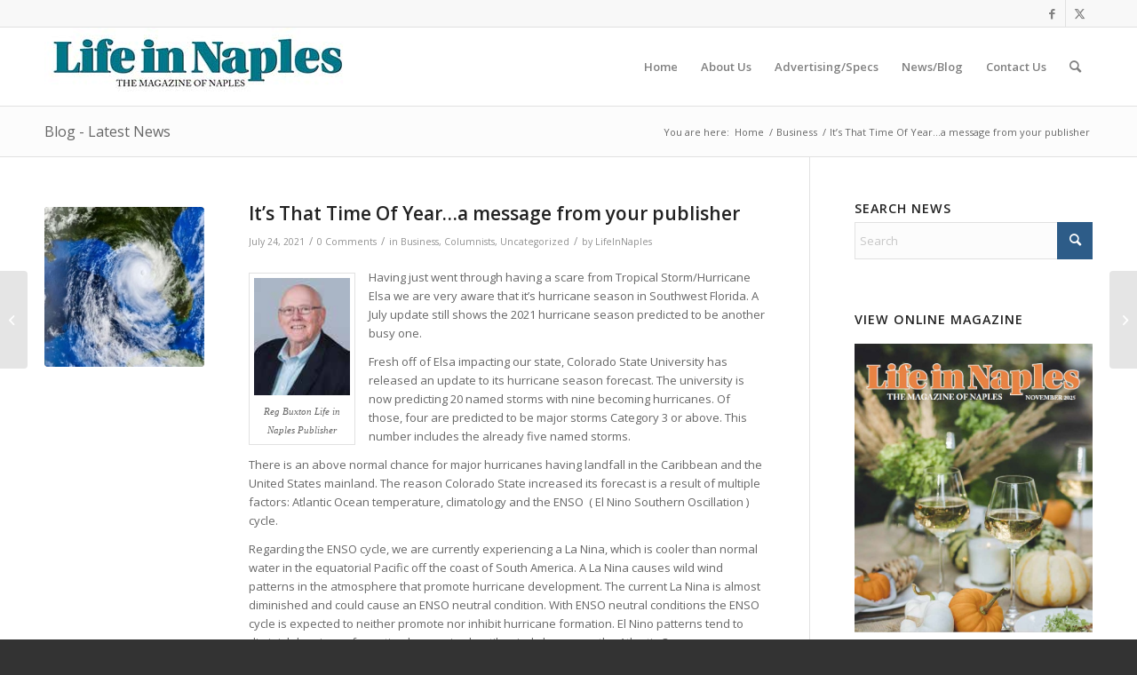

--- FILE ---
content_type: text/html; charset=UTF-8
request_url: https://lifeinnaples.net/its-that-time-of-year-a-message-from-your-publisher/
body_size: 15951
content:
<!DOCTYPE html>
<html lang="en" class="html_stretched responsive av-preloader-disabled  html_header_top html_logo_left html_main_nav_header html_menu_right html_slim html_header_sticky html_header_shrinking html_header_topbar_active html_mobile_menu_phone html_header_searchicon html_content_align_center html_header_unstick_top_disabled html_header_stretch_disabled html_av-overlay-side html_av-overlay-side-classic html_av-submenu-noclone html_entry_id_18207 av-cookies-no-cookie-consent av-no-preview av-default-lightbox html_text_menu_active av-mobile-menu-switch-default">
<head>
<meta charset="UTF-8" />


<!-- mobile setting -->
<meta name="viewport" content="width=device-width, initial-scale=1">

<!-- Scripts/CSS and wp_head hook -->
<meta name='robots' content='index, follow, max-image-preview:large, max-snippet:-1, max-video-preview:-1' />

	<!-- This site is optimized with the Yoast SEO plugin v24.5 - https://yoast.com/wordpress/plugins/seo/ -->
	<title>It&#039;s That Time Of Year...a message from your publisher - Life In Naples Magazine</title>
	<link rel="canonical" href="https://lifeinnaples.net/its-that-time-of-year-a-message-from-your-publisher/" />
	<meta property="og:locale" content="en_US" />
	<meta property="og:type" content="article" />
	<meta property="og:title" content="It&#039;s That Time Of Year...a message from your publisher - Life In Naples Magazine" />
	<meta property="og:description" content="Having just went through having a scare from Tropical Storm/Hurricane Elsa we are very aware that it&#8217;s hurricane season in Southwest Florida. A July update still shows the 2021 hurricane season predicted to be another busy one. Fresh off of Elsa impacting our state, Colorado State University has released an update to its hurricane season [&hellip;]" />
	<meta property="og:url" content="https://lifeinnaples.net/its-that-time-of-year-a-message-from-your-publisher/" />
	<meta property="og:site_name" content="Life In Naples Magazine" />
	<meta property="article:publisher" content="https://www.facebook.com/lifeinnaplesmagazine" />
	<meta property="article:published_time" content="2021-07-24T18:17:31+00:00" />
	<meta property="article:modified_time" content="2021-08-01T14:15:50+00:00" />
	<meta property="og:image" content="https://lifeinnaples.net/wp-content/uploads/2021/07/Hurricane-LIN-ASO-2021.jpg" />
	<meta property="og:image:width" content="566" />
	<meta property="og:image:height" content="350" />
	<meta property="og:image:type" content="image/jpeg" />
	<meta name="author" content="LifeInNaples" />
	<meta name="twitter:card" content="summary_large_image" />
	<meta name="twitter:creator" content="@LifeInNaplesMag" />
	<meta name="twitter:site" content="@LifeInNaplesMag" />
	<meta name="twitter:label1" content="Written by" />
	<meta name="twitter:data1" content="LifeInNaples" />
	<meta name="twitter:label2" content="Est. reading time" />
	<meta name="twitter:data2" content="2 minutes" />
	<script type="application/ld+json" class="yoast-schema-graph">{"@context":"https://schema.org","@graph":[{"@type":"Article","@id":"https://lifeinnaples.net/its-that-time-of-year-a-message-from-your-publisher/#article","isPartOf":{"@id":"https://lifeinnaples.net/its-that-time-of-year-a-message-from-your-publisher/"},"author":{"name":"LifeInNaples","@id":"https://lifeinnaples.net/#/schema/person/1956b8677a6d0151defd738d006a3043"},"headline":"It&#8217;s That Time Of Year&#8230;a message from your publisher","datePublished":"2021-07-24T18:17:31+00:00","dateModified":"2021-08-01T14:15:50+00:00","mainEntityOfPage":{"@id":"https://lifeinnaples.net/its-that-time-of-year-a-message-from-your-publisher/"},"wordCount":311,"commentCount":0,"publisher":{"@id":"https://lifeinnaples.net/#organization"},"image":{"@id":"https://lifeinnaples.net/its-that-time-of-year-a-message-from-your-publisher/#primaryimage"},"thumbnailUrl":"https://lifeinnaples.net/wp-content/uploads/2021/07/Hurricane-LIN-ASO-2021.jpg","articleSection":["Business","Columnists"],"inLanguage":"en","potentialAction":[{"@type":"CommentAction","name":"Comment","target":["https://lifeinnaples.net/its-that-time-of-year-a-message-from-your-publisher/#respond"]}]},{"@type":"WebPage","@id":"https://lifeinnaples.net/its-that-time-of-year-a-message-from-your-publisher/","url":"https://lifeinnaples.net/its-that-time-of-year-a-message-from-your-publisher/","name":"It's That Time Of Year...a message from your publisher - Life In Naples Magazine","isPartOf":{"@id":"https://lifeinnaples.net/#website"},"primaryImageOfPage":{"@id":"https://lifeinnaples.net/its-that-time-of-year-a-message-from-your-publisher/#primaryimage"},"image":{"@id":"https://lifeinnaples.net/its-that-time-of-year-a-message-from-your-publisher/#primaryimage"},"thumbnailUrl":"https://lifeinnaples.net/wp-content/uploads/2021/07/Hurricane-LIN-ASO-2021.jpg","datePublished":"2021-07-24T18:17:31+00:00","dateModified":"2021-08-01T14:15:50+00:00","breadcrumb":{"@id":"https://lifeinnaples.net/its-that-time-of-year-a-message-from-your-publisher/#breadcrumb"},"inLanguage":"en","potentialAction":[{"@type":"ReadAction","target":["https://lifeinnaples.net/its-that-time-of-year-a-message-from-your-publisher/"]}]},{"@type":"ImageObject","inLanguage":"en","@id":"https://lifeinnaples.net/its-that-time-of-year-a-message-from-your-publisher/#primaryimage","url":"https://lifeinnaples.net/wp-content/uploads/2021/07/Hurricane-LIN-ASO-2021.jpg","contentUrl":"https://lifeinnaples.net/wp-content/uploads/2021/07/Hurricane-LIN-ASO-2021.jpg","width":566,"height":350},{"@type":"BreadcrumbList","@id":"https://lifeinnaples.net/its-that-time-of-year-a-message-from-your-publisher/#breadcrumb","itemListElement":[{"@type":"ListItem","position":1,"name":"Home","item":"https://lifeinnaples.net/"},{"@type":"ListItem","position":2,"name":"News/Blog","item":"https://lifeinnaples.net/newsblog/"},{"@type":"ListItem","position":3,"name":"It&#8217;s That Time Of Year&#8230;a message from your publisher"}]},{"@type":"WebSite","@id":"https://lifeinnaples.net/#website","url":"https://lifeinnaples.net/","name":"Life In Naples Magazine","description":"Naples Exclusive Locally Owned Lifestyle Magazine","publisher":{"@id":"https://lifeinnaples.net/#organization"},"potentialAction":[{"@type":"SearchAction","target":{"@type":"EntryPoint","urlTemplate":"https://lifeinnaples.net/?s={search_term_string}"},"query-input":{"@type":"PropertyValueSpecification","valueRequired":true,"valueName":"search_term_string"}}],"inLanguage":"en"},{"@type":"Organization","@id":"https://lifeinnaples.net/#organization","name":"Life In Naples Magazine","url":"https://lifeinnaples.net/","logo":{"@type":"ImageObject","inLanguage":"en","@id":"https://lifeinnaples.net/#/schema/logo/image/","url":"https://lifeinnaples.net/wp-content/uploads/2013/07/Life-in-Naples-White-background110by40.jpg","contentUrl":"https://lifeinnaples.net/wp-content/uploads/2013/07/Life-in-Naples-White-background110by40.jpg","width":110,"height":40,"caption":"Life In Naples Magazine"},"image":{"@id":"https://lifeinnaples.net/#/schema/logo/image/"},"sameAs":["https://www.facebook.com/lifeinnaplesmagazine","https://x.com/LifeInNaplesMag"]},{"@type":"Person","@id":"https://lifeinnaples.net/#/schema/person/1956b8677a6d0151defd738d006a3043","name":"LifeInNaples","image":{"@type":"ImageObject","inLanguage":"en","@id":"https://lifeinnaples.net/#/schema/person/image/","url":"https://secure.gravatar.com/avatar/2a3ad5f1876e92a78e38cc598773a422?s=96&d=mm&r=g","contentUrl":"https://secure.gravatar.com/avatar/2a3ad5f1876e92a78e38cc598773a422?s=96&d=mm&r=g","caption":"LifeInNaples"},"url":"https://lifeinnaples.net/author/LifeInNaples/"}]}</script>
	<!-- / Yoast SEO plugin. -->


<link rel='dns-prefetch' href='//www.google.com' />
<link rel="alternate" type="application/rss+xml" title="Life In Naples Magazine &raquo; Feed" href="https://lifeinnaples.net/feed/" />
<link rel="alternate" type="application/rss+xml" title="Life In Naples Magazine &raquo; Comments Feed" href="https://lifeinnaples.net/comments/feed/" />
<link rel="alternate" type="application/rss+xml" title="Life In Naples Magazine &raquo; It&#8217;s That Time Of Year&#8230;a message from your publisher Comments Feed" href="https://lifeinnaples.net/its-that-time-of-year-a-message-from-your-publisher/feed/" />
		<!-- This site uses the Google Analytics by MonsterInsights plugin v9.10.0 - Using Analytics tracking - https://www.monsterinsights.com/ -->
							<script src="//www.googletagmanager.com/gtag/js?id=G-9HH8V1LT62"  data-cfasync="false" data-wpfc-render="false" type="text/javascript" async></script>
			<script data-cfasync="false" data-wpfc-render="false" type="text/javascript">
				var mi_version = '9.10.0';
				var mi_track_user = true;
				var mi_no_track_reason = '';
								var MonsterInsightsDefaultLocations = {"page_location":"https:\/\/lifeinnaples.net\/its-that-time-of-year-a-message-from-your-publisher\/"};
								if ( typeof MonsterInsightsPrivacyGuardFilter === 'function' ) {
					var MonsterInsightsLocations = (typeof MonsterInsightsExcludeQuery === 'object') ? MonsterInsightsPrivacyGuardFilter( MonsterInsightsExcludeQuery ) : MonsterInsightsPrivacyGuardFilter( MonsterInsightsDefaultLocations );
				} else {
					var MonsterInsightsLocations = (typeof MonsterInsightsExcludeQuery === 'object') ? MonsterInsightsExcludeQuery : MonsterInsightsDefaultLocations;
				}

								var disableStrs = [
										'ga-disable-G-9HH8V1LT62',
									];

				/* Function to detect opted out users */
				function __gtagTrackerIsOptedOut() {
					for (var index = 0; index < disableStrs.length; index++) {
						if (document.cookie.indexOf(disableStrs[index] + '=true') > -1) {
							return true;
						}
					}

					return false;
				}

				/* Disable tracking if the opt-out cookie exists. */
				if (__gtagTrackerIsOptedOut()) {
					for (var index = 0; index < disableStrs.length; index++) {
						window[disableStrs[index]] = true;
					}
				}

				/* Opt-out function */
				function __gtagTrackerOptout() {
					for (var index = 0; index < disableStrs.length; index++) {
						document.cookie = disableStrs[index] + '=true; expires=Thu, 31 Dec 2099 23:59:59 UTC; path=/';
						window[disableStrs[index]] = true;
					}
				}

				if ('undefined' === typeof gaOptout) {
					function gaOptout() {
						__gtagTrackerOptout();
					}
				}
								window.dataLayer = window.dataLayer || [];

				window.MonsterInsightsDualTracker = {
					helpers: {},
					trackers: {},
				};
				if (mi_track_user) {
					function __gtagDataLayer() {
						dataLayer.push(arguments);
					}

					function __gtagTracker(type, name, parameters) {
						if (!parameters) {
							parameters = {};
						}

						if (parameters.send_to) {
							__gtagDataLayer.apply(null, arguments);
							return;
						}

						if (type === 'event') {
														parameters.send_to = monsterinsights_frontend.v4_id;
							var hookName = name;
							if (typeof parameters['event_category'] !== 'undefined') {
								hookName = parameters['event_category'] + ':' + name;
							}

							if (typeof MonsterInsightsDualTracker.trackers[hookName] !== 'undefined') {
								MonsterInsightsDualTracker.trackers[hookName](parameters);
							} else {
								__gtagDataLayer('event', name, parameters);
							}
							
						} else {
							__gtagDataLayer.apply(null, arguments);
						}
					}

					__gtagTracker('js', new Date());
					__gtagTracker('set', {
						'developer_id.dZGIzZG': true,
											});
					if ( MonsterInsightsLocations.page_location ) {
						__gtagTracker('set', MonsterInsightsLocations);
					}
										__gtagTracker('config', 'G-9HH8V1LT62', {"forceSSL":"true"} );
										window.gtag = __gtagTracker;										(function () {
						/* https://developers.google.com/analytics/devguides/collection/analyticsjs/ */
						/* ga and __gaTracker compatibility shim. */
						var noopfn = function () {
							return null;
						};
						var newtracker = function () {
							return new Tracker();
						};
						var Tracker = function () {
							return null;
						};
						var p = Tracker.prototype;
						p.get = noopfn;
						p.set = noopfn;
						p.send = function () {
							var args = Array.prototype.slice.call(arguments);
							args.unshift('send');
							__gaTracker.apply(null, args);
						};
						var __gaTracker = function () {
							var len = arguments.length;
							if (len === 0) {
								return;
							}
							var f = arguments[len - 1];
							if (typeof f !== 'object' || f === null || typeof f.hitCallback !== 'function') {
								if ('send' === arguments[0]) {
									var hitConverted, hitObject = false, action;
									if ('event' === arguments[1]) {
										if ('undefined' !== typeof arguments[3]) {
											hitObject = {
												'eventAction': arguments[3],
												'eventCategory': arguments[2],
												'eventLabel': arguments[4],
												'value': arguments[5] ? arguments[5] : 1,
											}
										}
									}
									if ('pageview' === arguments[1]) {
										if ('undefined' !== typeof arguments[2]) {
											hitObject = {
												'eventAction': 'page_view',
												'page_path': arguments[2],
											}
										}
									}
									if (typeof arguments[2] === 'object') {
										hitObject = arguments[2];
									}
									if (typeof arguments[5] === 'object') {
										Object.assign(hitObject, arguments[5]);
									}
									if ('undefined' !== typeof arguments[1].hitType) {
										hitObject = arguments[1];
										if ('pageview' === hitObject.hitType) {
											hitObject.eventAction = 'page_view';
										}
									}
									if (hitObject) {
										action = 'timing' === arguments[1].hitType ? 'timing_complete' : hitObject.eventAction;
										hitConverted = mapArgs(hitObject);
										__gtagTracker('event', action, hitConverted);
									}
								}
								return;
							}

							function mapArgs(args) {
								var arg, hit = {};
								var gaMap = {
									'eventCategory': 'event_category',
									'eventAction': 'event_action',
									'eventLabel': 'event_label',
									'eventValue': 'event_value',
									'nonInteraction': 'non_interaction',
									'timingCategory': 'event_category',
									'timingVar': 'name',
									'timingValue': 'value',
									'timingLabel': 'event_label',
									'page': 'page_path',
									'location': 'page_location',
									'title': 'page_title',
									'referrer' : 'page_referrer',
								};
								for (arg in args) {
																		if (!(!args.hasOwnProperty(arg) || !gaMap.hasOwnProperty(arg))) {
										hit[gaMap[arg]] = args[arg];
									} else {
										hit[arg] = args[arg];
									}
								}
								return hit;
							}

							try {
								f.hitCallback();
							} catch (ex) {
							}
						};
						__gaTracker.create = newtracker;
						__gaTracker.getByName = newtracker;
						__gaTracker.getAll = function () {
							return [];
						};
						__gaTracker.remove = noopfn;
						__gaTracker.loaded = true;
						window['__gaTracker'] = __gaTracker;
					})();
									} else {
										console.log("");
					(function () {
						function __gtagTracker() {
							return null;
						}

						window['__gtagTracker'] = __gtagTracker;
						window['gtag'] = __gtagTracker;
					})();
									}
			</script>
							<!-- / Google Analytics by MonsterInsights -->
		
<!-- google webfont font replacement -->

			<script type='text/javascript'>

				(function() {

					/*	check if webfonts are disabled by user setting via cookie - or user must opt in.	*/
					var html = document.getElementsByTagName('html')[0];
					var cookie_check = html.className.indexOf('av-cookies-needs-opt-in') >= 0 || html.className.indexOf('av-cookies-can-opt-out') >= 0;
					var allow_continue = true;
					var silent_accept_cookie = html.className.indexOf('av-cookies-user-silent-accept') >= 0;

					if( cookie_check && ! silent_accept_cookie )
					{
						if( ! document.cookie.match(/aviaCookieConsent/) || html.className.indexOf('av-cookies-session-refused') >= 0 )
						{
							allow_continue = false;
						}
						else
						{
							if( ! document.cookie.match(/aviaPrivacyRefuseCookiesHideBar/) )
							{
								allow_continue = false;
							}
							else if( ! document.cookie.match(/aviaPrivacyEssentialCookiesEnabled/) )
							{
								allow_continue = false;
							}
							else if( document.cookie.match(/aviaPrivacyGoogleWebfontsDisabled/) )
							{
								allow_continue = false;
							}
						}
					}

					if( allow_continue )
					{
						var f = document.createElement('link');

						f.type 	= 'text/css';
						f.rel 	= 'stylesheet';
						f.href 	= 'https://fonts.googleapis.com/css?family=Open+Sans:400,600&display=auto';
						f.id 	= 'avia-google-webfont';

						document.getElementsByTagName('head')[0].appendChild(f);
					}
				})();

			</script>
			<script type="text/javascript">
/* <![CDATA[ */
window._wpemojiSettings = {"baseUrl":"https:\/\/s.w.org\/images\/core\/emoji\/15.0.3\/72x72\/","ext":".png","svgUrl":"https:\/\/s.w.org\/images\/core\/emoji\/15.0.3\/svg\/","svgExt":".svg","source":{"concatemoji":"https:\/\/lifeinnaples.net\/wp-includes\/js\/wp-emoji-release.min.js?ver=c72a06b342e7cbc106a4c358b41b9f03"}};
/*! This file is auto-generated */
!function(i,n){var o,s,e;function c(e){try{var t={supportTests:e,timestamp:(new Date).valueOf()};sessionStorage.setItem(o,JSON.stringify(t))}catch(e){}}function p(e,t,n){e.clearRect(0,0,e.canvas.width,e.canvas.height),e.fillText(t,0,0);var t=new Uint32Array(e.getImageData(0,0,e.canvas.width,e.canvas.height).data),r=(e.clearRect(0,0,e.canvas.width,e.canvas.height),e.fillText(n,0,0),new Uint32Array(e.getImageData(0,0,e.canvas.width,e.canvas.height).data));return t.every(function(e,t){return e===r[t]})}function u(e,t,n){switch(t){case"flag":return n(e,"\ud83c\udff3\ufe0f\u200d\u26a7\ufe0f","\ud83c\udff3\ufe0f\u200b\u26a7\ufe0f")?!1:!n(e,"\ud83c\uddfa\ud83c\uddf3","\ud83c\uddfa\u200b\ud83c\uddf3")&&!n(e,"\ud83c\udff4\udb40\udc67\udb40\udc62\udb40\udc65\udb40\udc6e\udb40\udc67\udb40\udc7f","\ud83c\udff4\u200b\udb40\udc67\u200b\udb40\udc62\u200b\udb40\udc65\u200b\udb40\udc6e\u200b\udb40\udc67\u200b\udb40\udc7f");case"emoji":return!n(e,"\ud83d\udc26\u200d\u2b1b","\ud83d\udc26\u200b\u2b1b")}return!1}function f(e,t,n){var r="undefined"!=typeof WorkerGlobalScope&&self instanceof WorkerGlobalScope?new OffscreenCanvas(300,150):i.createElement("canvas"),a=r.getContext("2d",{willReadFrequently:!0}),o=(a.textBaseline="top",a.font="600 32px Arial",{});return e.forEach(function(e){o[e]=t(a,e,n)}),o}function t(e){var t=i.createElement("script");t.src=e,t.defer=!0,i.head.appendChild(t)}"undefined"!=typeof Promise&&(o="wpEmojiSettingsSupports",s=["flag","emoji"],n.supports={everything:!0,everythingExceptFlag:!0},e=new Promise(function(e){i.addEventListener("DOMContentLoaded",e,{once:!0})}),new Promise(function(t){var n=function(){try{var e=JSON.parse(sessionStorage.getItem(o));if("object"==typeof e&&"number"==typeof e.timestamp&&(new Date).valueOf()<e.timestamp+604800&&"object"==typeof e.supportTests)return e.supportTests}catch(e){}return null}();if(!n){if("undefined"!=typeof Worker&&"undefined"!=typeof OffscreenCanvas&&"undefined"!=typeof URL&&URL.createObjectURL&&"undefined"!=typeof Blob)try{var e="postMessage("+f.toString()+"("+[JSON.stringify(s),u.toString(),p.toString()].join(",")+"));",r=new Blob([e],{type:"text/javascript"}),a=new Worker(URL.createObjectURL(r),{name:"wpTestEmojiSupports"});return void(a.onmessage=function(e){c(n=e.data),a.terminate(),t(n)})}catch(e){}c(n=f(s,u,p))}t(n)}).then(function(e){for(var t in e)n.supports[t]=e[t],n.supports.everything=n.supports.everything&&n.supports[t],"flag"!==t&&(n.supports.everythingExceptFlag=n.supports.everythingExceptFlag&&n.supports[t]);n.supports.everythingExceptFlag=n.supports.everythingExceptFlag&&!n.supports.flag,n.DOMReady=!1,n.readyCallback=function(){n.DOMReady=!0}}).then(function(){return e}).then(function(){var e;n.supports.everything||(n.readyCallback(),(e=n.source||{}).concatemoji?t(e.concatemoji):e.wpemoji&&e.twemoji&&(t(e.twemoji),t(e.wpemoji)))}))}((window,document),window._wpemojiSettings);
/* ]]> */
</script>
<style id='wp-emoji-styles-inline-css' type='text/css'>

	img.wp-smiley, img.emoji {
		display: inline !important;
		border: none !important;
		box-shadow: none !important;
		height: 1em !important;
		width: 1em !important;
		margin: 0 0.07em !important;
		vertical-align: -0.1em !important;
		background: none !important;
		padding: 0 !important;
	}
</style>
<link rel='stylesheet' id='ctct_form_styles-css' href='https://lifeinnaples.net/wp-content/plugins/constant-contact-forms/assets/css/style.css?ver=2.14.2' type='text/css' media='all' />
<link rel='stylesheet' id='avia-merged-styles-css' href='https://lifeinnaples.net/wp-content/uploads/dynamic_avia/avia-merged-styles-f047eef9c31bb8a7070c81c29ce2dba0---691f46d9ad9c4.css' type='text/css' media='all' />
<script type="text/javascript" src="https://lifeinnaples.net/wp-includes/js/jquery/jquery.min.js?ver=3.7.1" id="jquery-core-js"></script>
<script type="text/javascript" src="https://lifeinnaples.net/wp-includes/js/jquery/jquery-migrate.min.js?ver=3.4.1" id="jquery-migrate-js"></script>
<script type="text/javascript" src="https://lifeinnaples.net/wp-content/plugins/google-analytics-for-wordpress/assets/js/frontend-gtag.min.js?ver=9.10.0" id="monsterinsights-frontend-script-js" async="async" data-wp-strategy="async"></script>
<script data-cfasync="false" data-wpfc-render="false" type="text/javascript" id='monsterinsights-frontend-script-js-extra'>/* <![CDATA[ */
var monsterinsights_frontend = {"js_events_tracking":"true","download_extensions":"doc,pdf,ppt,zip,xls,docx,pptx,xlsx","inbound_paths":"[]","home_url":"https:\/\/lifeinnaples.net","hash_tracking":"false","v4_id":"G-9HH8V1LT62"};/* ]]> */
</script>
<script type="text/javascript" src="https://lifeinnaples.net/wp-content/uploads/dynamic_avia/avia-head-scripts-0bc6a9f53694beb580eab372df2e232c---691f46d9baac1.js" id="avia-head-scripts-js"></script>
<link rel="https://api.w.org/" href="https://lifeinnaples.net/wp-json/" /><link rel="alternate" type="application/json" href="https://lifeinnaples.net/wp-json/wp/v2/posts/18207" /><link rel="EditURI" type="application/rsd+xml" title="RSD" href="https://lifeinnaples.net/xmlrpc.php?rsd" />
<link rel="alternate" type="application/json+oembed" href="https://lifeinnaples.net/wp-json/oembed/1.0/embed?url=https%3A%2F%2Flifeinnaples.net%2Fits-that-time-of-year-a-message-from-your-publisher%2F" />
<link rel="alternate" type="text/xml+oembed" href="https://lifeinnaples.net/wp-json/oembed/1.0/embed?url=https%3A%2F%2Flifeinnaples.net%2Fits-that-time-of-year-a-message-from-your-publisher%2F&#038;format=xml" />
<link rel="profile" href="https://gmpg.org/xfn/11" />
<link rel="alternate" type="application/rss+xml" title="Life In Naples Magazine RSS2 Feed" href="https://lifeinnaples.net/feed/" />
<link rel="pingback" href="https://lifeinnaples.net/xmlrpc.php" />
<!--[if lt IE 9]><script src="https://lifeinnaples.net/wp-content/themes/enfold/js/html5shiv.js"></script><![endif]-->
<link rel="icon" href="https://lifeinnaples.net/wp-content/uploads/2013/07/Life-in-Naples-White-background110by40.jpg" type="image/x-icon">

<!-- To speed up the rendering and to display the site as fast as possible to the user we include some styles and scripts for above the fold content inline -->
<script type="text/javascript">'use strict';var avia_is_mobile=!1;if(/Android|webOS|iPhone|iPad|iPod|BlackBerry|IEMobile|Opera Mini/i.test(navigator.userAgent)&&'ontouchstart' in document.documentElement){avia_is_mobile=!0;document.documentElement.className+=' avia_mobile '}
else{document.documentElement.className+=' avia_desktop '};document.documentElement.className+=' js_active ';(function(){var e=['-webkit-','-moz-','-ms-',''],n='',o=!1,a=!1;for(var t in e){if(e[t]+'transform' in document.documentElement.style){o=!0;n=e[t]+'transform'};if(e[t]+'perspective' in document.documentElement.style){a=!0}};if(o){document.documentElement.className+=' avia_transform '};if(a){document.documentElement.className+=' avia_transform3d '};if(typeof document.getElementsByClassName=='function'&&typeof document.documentElement.getBoundingClientRect=='function'&&avia_is_mobile==!1){if(n&&window.innerHeight>0){setTimeout(function(){var e=0,o={},a=0,t=document.getElementsByClassName('av-parallax'),i=window.pageYOffset||document.documentElement.scrollTop;for(e=0;e<t.length;e++){t[e].style.top='0px';o=t[e].getBoundingClientRect();a=Math.ceil((window.innerHeight+i-o.top)*0.3);t[e].style[n]='translate(0px, '+a+'px)';t[e].style.top='auto';t[e].className+=' enabled-parallax '}},50)}}})();</script><style type="text/css">
		@font-face {font-family: 'entypo-fontello'; font-weight: normal; font-style: normal; font-display: auto;
		src: url('https://lifeinnaples.net/wp-content/themes/enfold/config-templatebuilder/avia-template-builder/assets/fonts/entypo-fontello.woff2') format('woff2'),
		url('https://lifeinnaples.net/wp-content/themes/enfold/config-templatebuilder/avia-template-builder/assets/fonts/entypo-fontello.woff') format('woff'),
		url('https://lifeinnaples.net/wp-content/themes/enfold/config-templatebuilder/avia-template-builder/assets/fonts/entypo-fontello.ttf') format('truetype'),
		url('https://lifeinnaples.net/wp-content/themes/enfold/config-templatebuilder/avia-template-builder/assets/fonts/entypo-fontello.svg#entypo-fontello') format('svg'),
		url('https://lifeinnaples.net/wp-content/themes/enfold/config-templatebuilder/avia-template-builder/assets/fonts/entypo-fontello.eot'),
		url('https://lifeinnaples.net/wp-content/themes/enfold/config-templatebuilder/avia-template-builder/assets/fonts/entypo-fontello.eot?#iefix') format('embedded-opentype');
		} #top .avia-font-entypo-fontello, body .avia-font-entypo-fontello, html body [data-av_iconfont='entypo-fontello']:before{ font-family: 'entypo-fontello'; }
		</style>

<!--
Debugging Info for Theme support: 

Theme: Enfold
Version: 6.0.6
Installed: enfold
AviaFramework Version: 5.6
AviaBuilder Version: 5.3
aviaElementManager Version: 1.0.1
ML:128-PU:33-PLA:9
WP:6.5.7
Compress: CSS:all theme files - JS:all theme files
Updates: disabled
PLAu:7
-->
</head>

<body data-rsssl=1 id="top" class="post-template-default single single-post postid-18207 single-format-standard stretched rtl_columns av-curtain-numeric open_sans  ctct-enfold avia-responsive-images-support" itemscope="itemscope" itemtype="https://schema.org/WebPage" >

	
	<div id='wrap_all'>

	
<header id='header' class='all_colors header_color light_bg_color  av_header_top av_logo_left av_main_nav_header av_menu_right av_slim av_header_sticky av_header_shrinking av_header_stretch_disabled av_mobile_menu_phone av_header_searchicon av_header_unstick_top_disabled av_bottom_nav_disabled  av_header_border_disabled'  data-av_shrink_factor='50' role="banner" itemscope="itemscope" itemtype="https://schema.org/WPHeader" >

		<div id='header_meta' class='container_wrap container_wrap_meta  av_icon_active_right av_extra_header_active av_entry_id_18207'>

			      <div class='container'>
			      <ul class='noLightbox social_bookmarks icon_count_2'><li class='social_bookmarks_facebook av-social-link-facebook social_icon_1'><a target="_blank" aria-label="Link to Facebook" href='https://www.facebook.com/lifeinnaplesmagazine' aria-hidden='false' data-av_icon='' data-av_iconfont='entypo-fontello' title='Facebook' rel="noopener"><span class='avia_hidden_link_text'>Facebook</span></a></li><li class='social_bookmarks_twitter av-social-link-twitter social_icon_2'><a target="_blank" aria-label="Link to X" href='https://twitter.com/LifeInNaplesMag' aria-hidden='false' data-av_icon='' data-av_iconfont='entypo-fontello' title='X' rel="noopener"><span class='avia_hidden_link_text'>X</span></a></li></ul>			      </div>
		</div>

		<div  id='header_main' class='container_wrap container_wrap_logo'>

        <div class='container av-logo-container'><div class='inner-container'><span class='logo avia-standard-logo'><a href='https://lifeinnaples.net/' class='' aria-label='LIN-LOGO-2019340by78' title='LIN-LOGO-2019340by78'><img src="https://lifeinnaples.net/wp-content/uploads/2019/05/LIN-LOGO-2019340by78.jpg" srcset="https://lifeinnaples.net/wp-content/uploads/2019/05/LIN-LOGO-2019340by78.jpg 340w, https://lifeinnaples.net/wp-content/uploads/2019/05/LIN-LOGO-2019340by78-300x69.jpg 300w" sizes="(max-width: 340px) 100vw, 340px" height="100" width="300" alt='Life In Naples Magazine' title='LIN-LOGO-2019340by78' /></a></span><nav class='main_menu' data-selectname='Select a page'  role="navigation" itemscope="itemscope" itemtype="https://schema.org/SiteNavigationElement" ><div class="avia-menu av-main-nav-wrap"><ul role="menu" class="menu av-main-nav" id="avia-menu"><li role="menuitem" id="menu-item-46" class="menu-item menu-item-type-post_type menu-item-object-page menu-item-home menu-item-top-level menu-item-top-level-1"><a href="https://lifeinnaples.net/" itemprop="url" tabindex="0"><span class="avia-bullet"></span><span class="avia-menu-text">Home</span><span class="avia-menu-fx"><span class="avia-arrow-wrap"><span class="avia-arrow"></span></span></span></a></li>
<li role="menuitem" id="menu-item-43" class="menu-item menu-item-type-post_type menu-item-object-page menu-item-has-children menu-item-top-level menu-item-top-level-2"><a href="https://lifeinnaples.net/about-us/" itemprop="url" tabindex="0"><span class="avia-bullet"></span><span class="avia-menu-text">About Us</span><span class="avia-menu-fx"><span class="avia-arrow-wrap"><span class="avia-arrow"></span></span></span></a>


<ul class="sub-menu">
	<li role="menuitem" id="menu-item-63" class="menu-item menu-item-type-post_type menu-item-object-page"><a href="https://lifeinnaples.net/about-us/" itemprop="url" tabindex="0"><span class="avia-bullet"></span><span class="avia-menu-text">About Us</span></a></li>
	<li role="menuitem" id="menu-item-62" class="menu-item menu-item-type-post_type menu-item-object-page"><a href="https://lifeinnaples.net/staff-and-contributing-writerscolumnists/" itemprop="url" tabindex="0"><span class="avia-bullet"></span><span class="avia-menu-text">Staff and Contributing Writers/Columnists</span></a></li>
</ul>
</li>
<li role="menuitem" id="menu-item-45" class="menu-item menu-item-type-post_type menu-item-object-page menu-item-top-level menu-item-top-level-3"><a href="https://lifeinnaples.net/advertisingspecs/" itemprop="url" tabindex="0"><span class="avia-bullet"></span><span class="avia-menu-text">Advertising/Specs</span><span class="avia-menu-fx"><span class="avia-arrow-wrap"><span class="avia-arrow"></span></span></span></a></li>
<li role="menuitem" id="menu-item-47" class="menu-item menu-item-type-post_type menu-item-object-page current_page_parent menu-item-has-children menu-item-top-level menu-item-top-level-4"><a href="https://lifeinnaples.net/newsblog/" itemprop="url" tabindex="0"><span class="avia-bullet"></span><span class="avia-menu-text">News/Blog</span><span class="avia-menu-fx"><span class="avia-arrow-wrap"><span class="avia-arrow"></span></span></span></a>


<ul class="sub-menu">
	<li role="menuitem" id="menu-item-273" class="menu-item menu-item-type-taxonomy menu-item-object-category current-post-ancestor current-menu-parent current-post-parent"><a href="https://lifeinnaples.net/category/uncategorized/" itemprop="url" tabindex="0"><span class="avia-bullet"></span><span class="avia-menu-text">News/Blog</span></a></li>
	<li role="menuitem" id="menu-item-256" class="menu-item menu-item-type-taxonomy menu-item-object-category"><a href="https://lifeinnaples.net/category/arts/" itemprop="url" tabindex="0"><span class="avia-bullet"></span><span class="avia-menu-text">Arts</span></a></li>
	<li role="menuitem" id="menu-item-257" class="menu-item menu-item-type-taxonomy menu-item-object-category"><a href="https://lifeinnaples.net/category/charity-news/" itemprop="url" tabindex="0"><span class="avia-bullet"></span><span class="avia-menu-text">Charity News</span></a></li>
	<li role="menuitem" id="menu-item-258" class="menu-item menu-item-type-taxonomy menu-item-object-category current-post-ancestor current-menu-parent current-post-parent"><a href="https://lifeinnaples.net/category/columnists/" itemprop="url" tabindex="0"><span class="avia-bullet"></span><span class="avia-menu-text">Columnists</span></a></li>
	<li role="menuitem" id="menu-item-277" class="menu-item menu-item-type-taxonomy menu-item-object-category"><a href="https://lifeinnaples.net/category/health-and-fitnes/" itemprop="url" tabindex="0"><span class="avia-bullet"></span><span class="avia-menu-text">Health and Fitness</span></a></li>
	<li role="menuitem" id="menu-item-6305" class="menu-item menu-item-type-taxonomy menu-item-object-category"><a href="https://lifeinnaples.net/category/press-releases/" itemprop="url" tabindex="0"><span class="avia-bullet"></span><span class="avia-menu-text">Press Releases</span></a></li>
</ul>
</li>
<li role="menuitem" id="menu-item-44" class="menu-item menu-item-type-post_type menu-item-object-page menu-item-top-level menu-item-top-level-5"><a href="https://lifeinnaples.net/contact-us/" itemprop="url" tabindex="0"><span class="avia-bullet"></span><span class="avia-menu-text">Contact Us</span><span class="avia-menu-fx"><span class="avia-arrow-wrap"><span class="avia-arrow"></span></span></span></a></li>
<li id="menu-item-search" class="noMobile menu-item menu-item-search-dropdown menu-item-avia-special" role="menuitem"><a aria-label="Search" href="?s=" rel="nofollow" data-avia-search-tooltip="
&lt;search&gt;
	&lt;form role=&quot;search&quot; action=&quot;https://lifeinnaples.net/&quot; id=&quot;searchform&quot; method=&quot;get&quot; class=&quot;&quot;&gt;
		&lt;div&gt;
			&lt;input type=&quot;submit&quot; value=&quot;&quot; id=&quot;searchsubmit&quot; class=&quot;button avia-font-entypo-fontello&quot; title=&quot;Enter at least 3 characters to show search results in a dropdown or click to route to search result page to show all results&quot; /&gt;
			&lt;input type=&quot;search&quot; id=&quot;s&quot; name=&quot;s&quot; value=&quot;&quot; aria-label='Search' placeholder='Search' required /&gt;
					&lt;/div&gt;
	&lt;/form&gt;
&lt;/search&gt;
" aria-hidden='false' data-av_icon='' data-av_iconfont='entypo-fontello'><span class="avia_hidden_link_text">Search</span></a></li><li class="av-burger-menu-main menu-item-avia-special " role="menuitem">
	        			<a href="#" aria-label="Menu" aria-hidden="false">
							<span class="av-hamburger av-hamburger--spin av-js-hamburger">
								<span class="av-hamburger-box">
						          <span class="av-hamburger-inner"></span>
						          <strong>Menu</strong>
								</span>
							</span>
							<span class="avia_hidden_link_text">Menu</span>
						</a>
	        		   </li></ul></div></nav></div> </div> 
		<!-- end container_wrap-->
		</div>
<div class="header_bg"></div>
<!-- end header -->
</header>

	<div id='main' class='all_colors' data-scroll-offset='88'>

	<div class='stretch_full container_wrap alternate_color light_bg_color title_container'><div class='container'><strong class='main-title entry-title '><a href='https://lifeinnaples.net/' rel='bookmark' title='Permanent Link: Blog - Latest News'  itemprop="headline" >Blog - Latest News</a></strong><div class="breadcrumb breadcrumbs avia-breadcrumbs"><div class="breadcrumb-trail" ><span class="trail-before"><span class="breadcrumb-title">You are here:</span></span> <span  itemscope="itemscope" itemtype="https://schema.org/BreadcrumbList" ><span  itemscope="itemscope" itemtype="https://schema.org/ListItem" itemprop="itemListElement" ><a itemprop="url" href="https://lifeinnaples.net" title="Life In Naples Magazine" rel="home" class="trail-begin"><span itemprop="name">Home</span></a><span itemprop="position" class="hidden">1</span></span></span> <span class="sep">/</span> <span  itemscope="itemscope" itemtype="https://schema.org/BreadcrumbList" ><span  itemscope="itemscope" itemtype="https://schema.org/ListItem" itemprop="itemListElement" ><a itemprop="url" href="https://lifeinnaples.net/category/business/"><span itemprop="name">Business</span></a><span itemprop="position" class="hidden">2</span></span></span> <span class="sep">/</span> <span class="trail-end">It&#8217;s That Time Of Year&#8230;a message from your publisher</span></div></div></div></div>
		<div class='container_wrap container_wrap_first main_color sidebar_right'>

			<div class='container template-blog template-single-blog '>

				<main class='content units av-content-small alpha  av-main-single'  role="main" itemscope="itemscope" itemtype="https://schema.org/Blog" >

					<article class="post-entry post-entry-type-standard post-entry-18207 post-loop-1 post-parity-odd post-entry-last single-small with-slider post-18207 post type-post status-publish format-standard has-post-thumbnail hentry category-business category-columnists category-uncategorized"  itemscope="itemscope" itemtype="https://schema.org/BlogPosting" itemprop="blogPost" ><div class="blog-meta"><a href="https://lifeinnaples.net/wp-content/uploads/2021/07/Hurricane-LIN-ASO-2021.jpg" data-srcset="https://lifeinnaples.net/wp-content/uploads/2021/07/Hurricane-LIN-ASO-2021.jpg 566w, https://lifeinnaples.net/wp-content/uploads/2021/07/Hurricane-LIN-ASO-2021-300x186.jpg 300w" data-sizes="(max-width: 566px) 100vw, 566px" class='small-preview'  title="Hurricane LIN ASO 2021"   itemprop="image" itemscope="itemscope" itemtype="https://schema.org/ImageObject" ><img loading="lazy" width="180" height="180" src="https://lifeinnaples.net/wp-content/uploads/2021/07/Hurricane-LIN-ASO-2021-180x180.jpg" class="wp-image-18208 avia-img-lazy-loading-18208 attachment-square size-square wp-post-image" alt="" decoding="async" srcset="https://lifeinnaples.net/wp-content/uploads/2021/07/Hurricane-LIN-ASO-2021-180x180.jpg 180w, https://lifeinnaples.net/wp-content/uploads/2021/07/Hurricane-LIN-ASO-2021-150x150.jpg 150w, https://lifeinnaples.net/wp-content/uploads/2021/07/Hurricane-LIN-ASO-2021-36x36.jpg 36w" sizes="(max-width: 180px) 100vw, 180px" /><span class="iconfont" aria-hidden='true' data-av_icon='' data-av_iconfont='entypo-fontello'></span></a></div><div class='entry-content-wrapper clearfix standard-content'><header class="entry-content-header" aria-label="Post: It&#8217;s That Time Of Year&#8230;a message from your publisher"><h1 class='post-title entry-title '  itemprop="headline" >It&#8217;s That Time Of Year&#8230;a message from your publisher<span class="post-format-icon minor-meta"></span></h1><span class="post-meta-infos"><time class="date-container minor-meta updated"  itemprop="datePublished" datetime="2021-07-24T14:17:31-04:00" >July 24, 2021</time><span class="text-sep">/</span><span class="comment-container minor-meta"><a href="https://lifeinnaples.net/its-that-time-of-year-a-message-from-your-publisher/#respond" class="comments-link" >0 Comments</a></span><span class="text-sep">/</span><span class="blog-categories minor-meta">in <a href="https://lifeinnaples.net/category/business/" rel="tag">Business</a>, <a href="https://lifeinnaples.net/category/columnists/" rel="tag">Columnists</a>, <a href="https://lifeinnaples.net/category/uncategorized/" rel="tag">Uncategorized</a></span><span class="text-sep">/</span><span class="blog-author minor-meta">by <span class="entry-author-link"  itemprop="author" ><span class="author"><span class="fn"><a href="https://lifeinnaples.net/author/LifeInNaples/" title="Posts by LifeInNaples" rel="author">LifeInNaples</a></span></span></span></span></span></header><div class="entry-content"  itemprop="text" ><div id="attachment_10086" style="width: 120px" class="wp-caption alignleft"><img decoding="async" aria-describedby="caption-attachment-10086" class="size-full wp-image-10086" src="https://lifeinnaples.net//wp-content/uploads/2018/01/LIN-Feb-2018-Reg-headshot.jpg" alt="" width="110" height="134" /><p id="caption-attachment-10086" class="wp-caption-text">Reg Buxton Life in Naples Publisher</p></div>
<p>Having just went through having a scare from Tropical Storm/Hurricane Elsa we are very aware that it&#8217;s hurricane season in Southwest Florida. A July update still shows the 2021 hurricane season predicted to be another busy one.</p>
<p>Fresh off of Elsa impacting our state, Colorado State University has released an update to its hurricane season forecast. The university is now predicting 20 named storms with nine becoming hurricanes. Of those, four are predicted to be major storms Category 3 or above. This number includes the already five named storms.</p>
<p>There is an above normal chance for major hurricanes having landfall in the Caribbean and the United States mainland. The reason Colorado State increased its forecast is a result of multiple factors: Atlantic Ocean temperature, climatology and the ENSO  ( El Nino Southern Oscillation ) cycle.</p>
<p>Regarding the ENSO cycle, we are currently experiencing a La Nina, which is cooler than normal water in the equatorial Pacific off the coast of South America. A La Nina causes wild wind patterns in the atmosphere that promote hurricane development. The current La Nina is almost diminished and could cause an ENSO neutral condition. With ENSO neutral conditions the ENSO cycle is expected to neither promote nor inhibit hurricane formation. El Nino patterns tend to diminish hurricane formation be causing hostile wind shear over the Atlantic Ocean.</p>
<p>The tropical Atlantic Ocean has been running warmer than normal. Warmer ocean water provides more energy for hurricanes to flourish.</p>
<p>Be sure you have your hurricane supplies on hand. Know your evacuation routes. Remember Hurricane IRMA when many waited until the last minute to prepare. If you are instructed to evacuate; leave at once! Waiting only endangers yourself and the First Responders that must then come to your aid.</p>
</div><footer class="entry-footer"><div class='av-social-sharing-box av-social-sharing-box-default av-social-sharing-box-fullwidth'><div class="av-share-box"><h5 class='av-share-link-description av-no-toc '>Share this entry</h5><ul class="av-share-box-list noLightbox"><li class='av-share-link av-social-link-facebook' ><a target="_blank" aria-label="Share on Facebook" href='https://www.facebook.com/sharer.php?u=https://lifeinnaples.net/its-that-time-of-year-a-message-from-your-publisher/&#038;t=It%E2%80%99s%20That%20Time%20Of%20Year%E2%80%A6a%20message%20from%20your%20publisher' aria-hidden='false' data-av_icon='' data-av_iconfont='entypo-fontello' title='' data-avia-related-tooltip='Share on Facebook' rel="noopener"><span class='avia_hidden_link_text'>Share on Facebook</span></a></li><li class='av-share-link av-social-link-twitter' ><a target="_blank" aria-label="Share on X" href='https://twitter.com/share?text=It%E2%80%99s%20That%20Time%20Of%20Year%E2%80%A6a%20message%20from%20your%20publisher&#038;url=https://lifeinnaples.net/?p=18207' aria-hidden='false' data-av_icon='' data-av_iconfont='entypo-fontello' title='' data-avia-related-tooltip='Share on X' rel="noopener"><span class='avia_hidden_link_text'>Share on X</span></a></li><li class='av-share-link av-social-link-square-x-twitter' ><a target="_blank" aria-label="Share on X" href='https://twitter.com/share?text=It%E2%80%99s%20That%20Time%20Of%20Year%E2%80%A6a%20message%20from%20your%20publisher&#038;url=https://lifeinnaples.net/?p=18207' aria-hidden='false' data-av_icon='' data-av_iconfont='entypo-fontello' title='' data-avia-related-tooltip='Share on X' rel="noopener"><span class='avia_hidden_link_text'>Share on X</span></a></li><li class='av-share-link av-social-link-whatsapp' ><a target="_blank" aria-label="Share on WhatsApp" href='https://api.whatsapp.com/send?text=https://lifeinnaples.net/its-that-time-of-year-a-message-from-your-publisher/' aria-hidden='false' data-av_icon='' data-av_iconfont='entypo-fontello' title='' data-avia-related-tooltip='Share on WhatsApp' rel="noopener"><span class='avia_hidden_link_text'>Share on WhatsApp</span></a></li><li class='av-share-link av-social-link-pinterest' ><a target="_blank" aria-label="Share on Pinterest" href='https://pinterest.com/pin/create/button/?url=https%3A%2F%2Flifeinnaples.net%2Fits-that-time-of-year-a-message-from-your-publisher%2F&#038;description=It%E2%80%99s%20That%20Time%20Of%20Year%E2%80%A6a%20message%20from%20your%20publisher&#038;media=https%3A%2F%2Flifeinnaples.net%2Fwp-content%2Fuploads%2F2021%2F07%2FHurricane-LIN-ASO-2021.jpg' aria-hidden='false' data-av_icon='' data-av_iconfont='entypo-fontello' title='' data-avia-related-tooltip='Share on Pinterest' rel="noopener"><span class='avia_hidden_link_text'>Share on Pinterest</span></a></li><li class='av-share-link av-social-link-linkedin' ><a target="_blank" aria-label="Share on LinkedIn" href='https://linkedin.com/shareArticle?mini=true&#038;title=It%E2%80%99s%20That%20Time%20Of%20Year%E2%80%A6a%20message%20from%20your%20publisher&#038;url=https://lifeinnaples.net/its-that-time-of-year-a-message-from-your-publisher/' aria-hidden='false' data-av_icon='' data-av_iconfont='entypo-fontello' title='' data-avia-related-tooltip='Share on LinkedIn' rel="noopener"><span class='avia_hidden_link_text'>Share on LinkedIn</span></a></li><li class='av-share-link av-social-link-tumblr' ><a target="_blank" aria-label="Share on Tumblr" href='https://www.tumblr.com/share/link?url=https%3A%2F%2Flifeinnaples.net%2Fits-that-time-of-year-a-message-from-your-publisher%2F&#038;name=It%E2%80%99s%20That%20Time%20Of%20Year%E2%80%A6a%20message%20from%20your%20publisher&#038;description=Having%20just%20went%20through%20having%20a%20scare%20from%20Tropical%20Storm%2FHurricane%20Elsa%20we%20are%20very%20aware%20that%20it%E2%80%99s%20hurricane%20season%20in%20Southwest%20Florida.%20A%20July%20update%20still%20shows%20the%202021%20hurricane%20season%20predicted%20to%20be%20another%20busy%20one.%20Fresh%20off%20of%20Elsa%20impacting%20our%20state%2C%20Colorado%20State%20University%20has%20released%20an%20update%20to%20its%20hurricane%20season%20%5B%E2%80%A6%5D' aria-hidden='false' data-av_icon='' data-av_iconfont='entypo-fontello' title='' data-avia-related-tooltip='Share on Tumblr' rel="noopener"><span class='avia_hidden_link_text'>Share on Tumblr</span></a></li><li class='av-share-link av-social-link-vk' ><a target="_blank" aria-label="Share on Vk" href='https://vk.com/share.php?url=https://lifeinnaples.net/its-that-time-of-year-a-message-from-your-publisher/' aria-hidden='false' data-av_icon='' data-av_iconfont='entypo-fontello' title='' data-avia-related-tooltip='Share on Vk' rel="noopener"><span class='avia_hidden_link_text'>Share on Vk</span></a></li><li class='av-share-link av-social-link-reddit' ><a target="_blank" aria-label="Share on Reddit" href='https://reddit.com/submit?url=https://lifeinnaples.net/its-that-time-of-year-a-message-from-your-publisher/&#038;title=It%E2%80%99s%20That%20Time%20Of%20Year%E2%80%A6a%20message%20from%20your%20publisher' aria-hidden='false' data-av_icon='' data-av_iconfont='entypo-fontello' title='' data-avia-related-tooltip='Share on Reddit' rel="noopener"><span class='avia_hidden_link_text'>Share on Reddit</span></a></li><li class='av-share-link av-social-link-mail' ><a  aria-label="Share by Mail" href='mailto:?subject=It%E2%80%99s%20That%20Time%20Of%20Year%E2%80%A6a%20message%20from%20your%20publisher&#038;body=https://lifeinnaples.net/its-that-time-of-year-a-message-from-your-publisher/' aria-hidden='false' data-av_icon='' data-av_iconfont='entypo-fontello' title='' data-avia-related-tooltip='Share by Mail'><span class='avia_hidden_link_text'>Share by Mail</span></a></li></ul></div></div></footer><div class='post_delimiter'></div></div><div class="post_author_timeline"></div><span class='hidden'>
				<span class='av-structured-data'  itemprop="image" itemscope="itemscope" itemtype="https://schema.org/ImageObject" >
						<span itemprop='url'>https://lifeinnaples.net/wp-content/uploads/2021/07/Hurricane-LIN-ASO-2021.jpg</span>
						<span itemprop='height'>350</span>
						<span itemprop='width'>566</span>
				</span>
				<span class='av-structured-data'  itemprop="publisher" itemtype="https://schema.org/Organization" itemscope="itemscope" >
						<span itemprop='name'>LifeInNaples</span>
						<span itemprop='logo' itemscope itemtype='https://schema.org/ImageObject'>
							<span itemprop='url'>https://lifeinnaples.net/wp-content/uploads/2019/05/LIN-LOGO-2019340by78.jpg</span>
						</span>
				</span><span class='av-structured-data'  itemprop="author" itemscope="itemscope" itemtype="https://schema.org/Person" ><span itemprop='name'>LifeInNaples</span></span><span class='av-structured-data'  itemprop="datePublished" datetime="2021-07-24T14:17:31-04:00" >2021-07-24 14:17:31</span><span class='av-structured-data'  itemprop="dateModified" itemtype="https://schema.org/dateModified" >2021-08-01 10:15:50</span><span class='av-structured-data'  itemprop="mainEntityOfPage" itemtype="https://schema.org/mainEntityOfPage" ><span itemprop='name'>It&#8217;s That Time Of Year&#8230;a message from your publisher</span></span></span></article><div class='single-small'></div>


<div class='comment-entry post-entry'>

			<div class='comment_meta_container'>

				<div class='side-container-comment'>

	        		<div class='side-container-comment-inner'>
	        			
	        			<span class='comment-count'>0</span>
   						<span class='comment-text'>replies</span>
   						<span class='center-border center-border-left'></span>
   						<span class='center-border center-border-right'></span>

					</div>
				</div>
			</div>
<div class="comment_container"><h3 class='miniheading '>Leave a Reply</h3><span class="minitext">Want to join the discussion?<br />Feel free to contribute!</span>	<div id="respond" class="comment-respond">
		<h3 id="reply-title" class="comment-reply-title">Leave a Reply <small><a rel="nofollow" id="cancel-comment-reply-link" href="/its-that-time-of-year-a-message-from-your-publisher/#respond" style="display:none;">Cancel reply</a></small></h3><form action="https://lifeinnaples.net/wp-comments-post.php" method="post" id="commentform" class="comment-form"><p class="comment-notes"><span id="email-notes">Your email address will not be published.</span> <span class="required-field-message">Required fields are marked <span class="required">*</span></span></p><p class="comment-form-author"><label for="author">Name <span class="required">*</span></label> <input id="author" name="author" type="text" value="" size="30" maxlength="245" autocomplete="name" required="required" /></p>
<p class="comment-form-email"><label for="email">Email <span class="required">*</span></label> <input id="email" name="email" type="text" value="" size="30" maxlength="100" aria-describedby="email-notes" autocomplete="email" required="required" /></p>
<p class="comment-form-url"><label for="url">Website</label> <input id="url" name="url" type="text" value="" size="30" maxlength="200" autocomplete="url" /></p>
<p class="comment-form-cookies-consent"><input id="wp-comment-cookies-consent" name="wp-comment-cookies-consent" type="checkbox" value="yes" /> <label for="wp-comment-cookies-consent">Save my name, email, and website in this browser for the next time I comment.</label></p>
<p class="comment-form-comment"><label for="comment">Comment <span class="required">*</span></label> <textarea id="comment" name="comment" cols="45" rows="8" maxlength="65525" required="required"></textarea></p><p class="form-submit"><input name="submit" type="submit" id="submit" class="submit" value="Post Comment" /> <input type='hidden' name='comment_post_ID' value='18207' id='comment_post_ID' />
<input type='hidden' name='comment_parent' id='comment_parent' value='0' />
</p><p style="display: none;"><input type="hidden" id="akismet_comment_nonce" name="akismet_comment_nonce" value="c6fa7b3b08" /></p><p style="display: none !important;" class="akismet-fields-container" data-prefix="ak_"><label>&#916;<textarea name="ak_hp_textarea" cols="45" rows="8" maxlength="100"></textarea></label><input type="hidden" id="ak_js_1" name="ak_js" value="25"/><script>document.getElementById( "ak_js_1" ).setAttribute( "value", ( new Date() ).getTime() );</script></p></form>	</div><!-- #respond -->
	</div>
</div>

				<!--end content-->
				</main>

				<aside class='sidebar sidebar_right   alpha units' aria-label="Sidebar"  role="complementary" itemscope="itemscope" itemtype="https://schema.org/WPSideBar" ><div class="inner_sidebar extralight-border"><section id="search-3" class="widget clearfix widget_search"><h3 class="widgettitle">Search News</h3>
<search>
	<form action="https://lifeinnaples.net/" id="searchform" method="get" class="av_disable_ajax_search">
		<div>
			<input type="submit" value="" id="searchsubmit" class="button avia-font-entypo-fontello" title="Click to start search" />
			<input type="search" id="s" name="s" value="" aria-label='Search' placeholder='Search' required />
					</div>
	</form>
</search>
<span class="seperator extralight-border"></span></section><section id="custom_html-2" class="widget_text widget clearfix widget_custom_html"><h3 class="widgettitle">View Online Magazine</h3><div class="textwidget custom-html-widget"><a href="https://lifeinnaples.net/wp-content/uploads/2025/november2025flipbook/index.html"><img class="aligncenter wp-image-27654 size-full" src="https://lifeinnaples.net/wp-content/uploads/2025/10/November-Cover.jpg" alt="" width="654" height="789" /></a></div><span class="seperator extralight-border"></span></section><section id="newsbox-2" class="widget clearfix avia-widget-container newsbox"><h3 class="widgettitle">Latest News</h3><ul class="news-wrap image_size_widget"><li class="news-content post-format-standard"><div class="news-link"><a class='news-thumb ' title="Read: BAKER SENIOR CENTER APPOINTS DIRECTOR OF BROOKDALE COGNITIVE HEALTH SERVICES" href="https://lifeinnaples.net/baker-senior-center-appoints-director-of-brookdale-cognitive-health-services/"><img width="36" height="36" src="https://lifeinnaples.net/wp-content/uploads/2025/11/RILEY-SNIPPED-Screenshot-2025-11-24-132446-36x36.png" class="wp-image-28668 avia-img-lazy-loading-28668 attachment-widget size-widget wp-post-image" alt="" decoding="async" loading="lazy" srcset="https://lifeinnaples.net/wp-content/uploads/2025/11/RILEY-SNIPPED-Screenshot-2025-11-24-132446-36x36.png 36w, https://lifeinnaples.net/wp-content/uploads/2025/11/RILEY-SNIPPED-Screenshot-2025-11-24-132446-150x150.png 150w, https://lifeinnaples.net/wp-content/uploads/2025/11/RILEY-SNIPPED-Screenshot-2025-11-24-132446-180x180.png 180w" sizes="(max-width: 36px) 100vw, 36px" /></a><div class="news-headline"><a class='news-title' title="Read: BAKER SENIOR CENTER APPOINTS DIRECTOR OF BROOKDALE COGNITIVE HEALTH SERVICES" href="https://lifeinnaples.net/baker-senior-center-appoints-director-of-brookdale-cognitive-health-services/">BAKER SENIOR CENTER APPOINTS DIRECTOR OF BROOKDALE COGNITIVE HEALTH SERVICES</a><span class="news-time">November 24, 2025 - 1:29 pm</span></div></div></li><li class="news-content post-format-standard"><div class="news-link"><a class='news-thumb ' title="Read: Grace Place Announces 3rd Annual Wreaths of Grace Online Auction" href="https://lifeinnaples.net/grace-place-announces-3rd-annual-wreaths-of-grace-online-auction/"><img width="36" height="36" src="https://lifeinnaples.net/wp-content/uploads/2025/11/Blue-wreath-36x36.jpg" class="wp-image-28513 avia-img-lazy-loading-28513 attachment-widget size-widget wp-post-image" alt="" decoding="async" loading="lazy" srcset="https://lifeinnaples.net/wp-content/uploads/2025/11/Blue-wreath-36x36.jpg 36w, https://lifeinnaples.net/wp-content/uploads/2025/11/Blue-wreath-150x150.jpg 150w, https://lifeinnaples.net/wp-content/uploads/2025/11/Blue-wreath-180x180.jpg 180w, https://lifeinnaples.net/wp-content/uploads/2025/11/Blue-wreath.jpg 288w" sizes="(max-width: 36px) 100vw, 36px" /></a><div class="news-headline"><a class='news-title' title="Read: Grace Place Announces 3rd Annual Wreaths of Grace Online Auction" href="https://lifeinnaples.net/grace-place-announces-3rd-annual-wreaths-of-grace-online-auction/">Grace Place Announces 3rd Annual Wreaths of Grace Online Auction</a><span class="news-time">November 17, 2025 - 2:43 pm</span></div></div></li><li class="news-content post-format-standard"><div class="news-link"><a class='news-thumb ' title="Read: The Naples Players Celebrates the Career of Director of Development" href="https://lifeinnaples.net/the-naples-players-celebrates-the-career-of-director-of-development/"><img width="36" height="36" src="https://lifeinnaples.net/wp-content/uploads/2025/11/Sugden-Theater-Naples-36x36.jpg" class="wp-image-28509 avia-img-lazy-loading-28509 attachment-widget size-widget wp-post-image" alt="" decoding="async" loading="lazy" srcset="https://lifeinnaples.net/wp-content/uploads/2025/11/Sugden-Theater-Naples-36x36.jpg 36w, https://lifeinnaples.net/wp-content/uploads/2025/11/Sugden-Theater-Naples-150x150.jpg 150w, https://lifeinnaples.net/wp-content/uploads/2025/11/Sugden-Theater-Naples-180x180.jpg 180w" sizes="(max-width: 36px) 100vw, 36px" /></a><div class="news-headline"><a class='news-title' title="Read: The Naples Players Celebrates the Career of Director of Development" href="https://lifeinnaples.net/the-naples-players-celebrates-the-career-of-director-of-development/">The Naples Players Celebrates the Career of Director of Development</a><span class="news-time">November 17, 2025 - 2:24 pm</span></div></div></li><li class="news-content post-format-standard"><div class="news-link"><a class='news-thumb ' title="Read: NCH Baker Emergency Department Earns Silver Level II Geriatric Accreditation" href="https://lifeinnaples.net/nch-baker-emergency-department-earns-silver-level-ii-geriatric-accreditation/"><img width="36" height="36" src="https://lifeinnaples.net/wp-content/uploads/2025/11/GEDAP-Silver-Seal-36x36.jpg" class="wp-image-28491 avia-img-lazy-loading-28491 attachment-widget size-widget wp-post-image" alt="" decoding="async" loading="lazy" srcset="https://lifeinnaples.net/wp-content/uploads/2025/11/GEDAP-Silver-Seal-36x36.jpg 36w, https://lifeinnaples.net/wp-content/uploads/2025/11/GEDAP-Silver-Seal-150x150.jpg 150w, https://lifeinnaples.net/wp-content/uploads/2025/11/GEDAP-Silver-Seal-180x180.jpg 180w" sizes="(max-width: 36px) 100vw, 36px" /></a><div class="news-headline"><a class='news-title' title="Read: NCH Baker Emergency Department Earns Silver Level II Geriatric Accreditation" href="https://lifeinnaples.net/nch-baker-emergency-department-earns-silver-level-ii-geriatric-accreditation/">NCH Baker Emergency Department Earns Silver Level II Geriatric Accreditation</a><span class="news-time">November 12, 2025 - 10:39 am</span></div></div></li><li class="news-content post-format-standard"><div class="news-link"><a class='news-thumb ' title="Read: Extraordinary, One-of-a-Kind Wine, Culinary and Travel Experiences Unveiled for 2026 Naples Winter Wine Festival Live Auction" href="https://lifeinnaples.net/extraordinary-one-of-a-kind-wine-culinary-and-travel-experiences-unveiled-for-2026-naples-winter-wine-festival-live-auction/"><img width="36" height="36" src="https://lifeinnaples.net/wp-content/uploads/2025/07/2026-NWWF-Logo-1-36x36.jpg" class="wp-image-27781 avia-img-lazy-loading-27781 attachment-widget size-widget wp-post-image" alt="" decoding="async" loading="lazy" srcset="https://lifeinnaples.net/wp-content/uploads/2025/07/2026-NWWF-Logo-1-36x36.jpg 36w, https://lifeinnaples.net/wp-content/uploads/2025/07/2026-NWWF-Logo-1-150x150.jpg 150w, https://lifeinnaples.net/wp-content/uploads/2025/07/2026-NWWF-Logo-1-180x180.jpg 180w" sizes="(max-width: 36px) 100vw, 36px" /></a><div class="news-headline"><a class='news-title' title="Read: Extraordinary, One-of-a-Kind Wine, Culinary and Travel Experiences Unveiled for 2026 Naples Winter Wine Festival Live Auction" href="https://lifeinnaples.net/extraordinary-one-of-a-kind-wine-culinary-and-travel-experiences-unveiled-for-2026-naples-winter-wine-festival-live-auction/">Extraordinary, One-of-a-Kind Wine, Culinary and Travel Experiences Unveiled for 2026 Naples Winter Wine Festival Live Auction</a><span class="news-time">November 12, 2025 - 10:10 am</span></div></div></li></ul><span class="seperator extralight-border"></span></section><section id="avia_fb_likebox-2" class="widget clearfix avia-widget-container avia_fb_likebox avia_no_block_preview"><h3 class="widgettitle">Follow us on Facebook</h3><div class='av_facebook_widget_wrap ' ><div class="fb-page" data-width="500" data-href="https://www.facebook.com/lifeinnaplesmagazine" data-small-header="false" data-adapt-container-width="true" data-hide-cover="false" data-show-facepile="true" data-show-posts="false"><div class="fb-xfbml-parse-ignore"></div></div></div><span class="seperator extralight-border"></span></section><section id="categories-3" class="widget clearfix widget_categories"><h3 class="widgettitle">Categories</h3><form action="https://lifeinnaples.net" method="get"><label class="screen-reader-text" for="cat">Categories</label><select  name='cat' id='cat' class='postform'>
	<option value='-1'>Select Category</option>
	<option class="level-0" value="73">Animals&nbsp;&nbsp;(87)</option>
	<option class="level-0" value="14">Arts&nbsp;&nbsp;(664)</option>
	<option class="level-0" value="70">Business&nbsp;&nbsp;(959)</option>
	<option class="level-0" value="15">Charity News&nbsp;&nbsp;(1,254)</option>
	<option class="level-0" value="13">Columnists&nbsp;&nbsp;(1,678)</option>
	<option class="level-0" value="16">Health and Fitness&nbsp;&nbsp;(795)</option>
	<option class="level-0" value="80">Human Interest&nbsp;&nbsp;(670)</option>
	<option class="level-0" value="74">Kid Stuff&nbsp;&nbsp;(299)</option>
	<option class="level-0" value="78">Legal Matters&nbsp;&nbsp;(32)</option>
	<option class="level-0" value="3">Magazine Archives&nbsp;&nbsp;(98)</option>
	<option class="level-0" value="17">Nature and Environment&nbsp;&nbsp;(377)</option>
	<option class="level-0" value="72">Press Releases&nbsp;&nbsp;(560)</option>
	<option class="level-0" value="77">Technology&nbsp;&nbsp;(50)</option>
	<option class="level-0" value="1">Uncategorized&nbsp;&nbsp;(4,057)</option>
	<option class="level-0" value="79">Veterans and Military&nbsp;&nbsp;(36)</option>
</select>
</form><script type="text/javascript">
/* <![CDATA[ */

(function() {
	var dropdown = document.getElementById( "cat" );
	function onCatChange() {
		if ( dropdown.options[ dropdown.selectedIndex ].value > 0 ) {
			dropdown.parentNode.submit();
		}
	}
	dropdown.onchange = onCatChange;
})();

/* ]]> */
</script>
<span class="seperator extralight-border"></span></section><section id="archives-3" class="widget clearfix widget_archive"><h3 class="widgettitle">Archives</h3>		<label class="screen-reader-text" for="archives-dropdown-3">Archives</label>
		<select id="archives-dropdown-3" name="archive-dropdown">
			
			<option value="">Select Month</option>
				<option value='https://lifeinnaples.net/2025/11/'> November 2025 </option>
	<option value='https://lifeinnaples.net/2025/10/'> October 2025 </option>
	<option value='https://lifeinnaples.net/2025/09/'> September 2025 </option>
	<option value='https://lifeinnaples.net/2025/08/'> August 2025 </option>
	<option value='https://lifeinnaples.net/2025/07/'> July 2025 </option>
	<option value='https://lifeinnaples.net/2025/06/'> June 2025 </option>
	<option value='https://lifeinnaples.net/2025/05/'> May 2025 </option>
	<option value='https://lifeinnaples.net/2025/04/'> April 2025 </option>
	<option value='https://lifeinnaples.net/2025/03/'> March 2025 </option>
	<option value='https://lifeinnaples.net/2025/02/'> February 2025 </option>
	<option value='https://lifeinnaples.net/2025/01/'> January 2025 </option>
	<option value='https://lifeinnaples.net/2024/12/'> December 2024 </option>
	<option value='https://lifeinnaples.net/2024/11/'> November 2024 </option>
	<option value='https://lifeinnaples.net/2024/10/'> October 2024 </option>
	<option value='https://lifeinnaples.net/2024/09/'> September 2024 </option>
	<option value='https://lifeinnaples.net/2024/08/'> August 2024 </option>
	<option value='https://lifeinnaples.net/2024/07/'> July 2024 </option>
	<option value='https://lifeinnaples.net/2024/06/'> June 2024 </option>
	<option value='https://lifeinnaples.net/2024/05/'> May 2024 </option>
	<option value='https://lifeinnaples.net/2024/04/'> April 2024 </option>
	<option value='https://lifeinnaples.net/2024/03/'> March 2024 </option>
	<option value='https://lifeinnaples.net/2024/02/'> February 2024 </option>
	<option value='https://lifeinnaples.net/2024/01/'> January 2024 </option>
	<option value='https://lifeinnaples.net/2023/12/'> December 2023 </option>
	<option value='https://lifeinnaples.net/2023/11/'> November 2023 </option>
	<option value='https://lifeinnaples.net/2023/10/'> October 2023 </option>
	<option value='https://lifeinnaples.net/2023/09/'> September 2023 </option>
	<option value='https://lifeinnaples.net/2023/08/'> August 2023 </option>
	<option value='https://lifeinnaples.net/2023/07/'> July 2023 </option>
	<option value='https://lifeinnaples.net/2023/06/'> June 2023 </option>
	<option value='https://lifeinnaples.net/2023/05/'> May 2023 </option>
	<option value='https://lifeinnaples.net/2023/04/'> April 2023 </option>
	<option value='https://lifeinnaples.net/2023/03/'> March 2023 </option>
	<option value='https://lifeinnaples.net/2023/02/'> February 2023 </option>
	<option value='https://lifeinnaples.net/2023/01/'> January 2023 </option>
	<option value='https://lifeinnaples.net/2022/12/'> December 2022 </option>
	<option value='https://lifeinnaples.net/2022/11/'> November 2022 </option>
	<option value='https://lifeinnaples.net/2022/10/'> October 2022 </option>
	<option value='https://lifeinnaples.net/2022/09/'> September 2022 </option>
	<option value='https://lifeinnaples.net/2022/08/'> August 2022 </option>
	<option value='https://lifeinnaples.net/2022/07/'> July 2022 </option>
	<option value='https://lifeinnaples.net/2022/06/'> June 2022 </option>
	<option value='https://lifeinnaples.net/2022/05/'> May 2022 </option>
	<option value='https://lifeinnaples.net/2022/04/'> April 2022 </option>
	<option value='https://lifeinnaples.net/2022/03/'> March 2022 </option>
	<option value='https://lifeinnaples.net/2022/02/'> February 2022 </option>
	<option value='https://lifeinnaples.net/2022/01/'> January 2022 </option>
	<option value='https://lifeinnaples.net/2021/12/'> December 2021 </option>
	<option value='https://lifeinnaples.net/2021/11/'> November 2021 </option>
	<option value='https://lifeinnaples.net/2021/10/'> October 2021 </option>
	<option value='https://lifeinnaples.net/2021/09/'> September 2021 </option>
	<option value='https://lifeinnaples.net/2021/08/'> August 2021 </option>
	<option value='https://lifeinnaples.net/2021/07/'> July 2021 </option>
	<option value='https://lifeinnaples.net/2021/06/'> June 2021 </option>
	<option value='https://lifeinnaples.net/2021/05/'> May 2021 </option>
	<option value='https://lifeinnaples.net/2021/04/'> April 2021 </option>
	<option value='https://lifeinnaples.net/2021/03/'> March 2021 </option>
	<option value='https://lifeinnaples.net/2021/02/'> February 2021 </option>
	<option value='https://lifeinnaples.net/2021/01/'> January 2021 </option>
	<option value='https://lifeinnaples.net/2020/12/'> December 2020 </option>
	<option value='https://lifeinnaples.net/2020/11/'> November 2020 </option>
	<option value='https://lifeinnaples.net/2020/10/'> October 2020 </option>
	<option value='https://lifeinnaples.net/2020/09/'> September 2020 </option>
	<option value='https://lifeinnaples.net/2020/08/'> August 2020 </option>
	<option value='https://lifeinnaples.net/2020/07/'> July 2020 </option>
	<option value='https://lifeinnaples.net/2020/06/'> June 2020 </option>
	<option value='https://lifeinnaples.net/2020/05/'> May 2020 </option>
	<option value='https://lifeinnaples.net/2020/04/'> April 2020 </option>
	<option value='https://lifeinnaples.net/2020/03/'> March 2020 </option>
	<option value='https://lifeinnaples.net/2020/02/'> February 2020 </option>
	<option value='https://lifeinnaples.net/2020/01/'> January 2020 </option>
	<option value='https://lifeinnaples.net/2019/12/'> December 2019 </option>
	<option value='https://lifeinnaples.net/2019/11/'> November 2019 </option>
	<option value='https://lifeinnaples.net/2019/10/'> October 2019 </option>
	<option value='https://lifeinnaples.net/2019/09/'> September 2019 </option>
	<option value='https://lifeinnaples.net/2019/08/'> August 2019 </option>
	<option value='https://lifeinnaples.net/2019/07/'> July 2019 </option>
	<option value='https://lifeinnaples.net/2019/06/'> June 2019 </option>
	<option value='https://lifeinnaples.net/2019/05/'> May 2019 </option>
	<option value='https://lifeinnaples.net/2019/04/'> April 2019 </option>
	<option value='https://lifeinnaples.net/2019/03/'> March 2019 </option>
	<option value='https://lifeinnaples.net/2019/02/'> February 2019 </option>
	<option value='https://lifeinnaples.net/2019/01/'> January 2019 </option>
	<option value='https://lifeinnaples.net/2018/12/'> December 2018 </option>
	<option value='https://lifeinnaples.net/2018/11/'> November 2018 </option>
	<option value='https://lifeinnaples.net/2018/10/'> October 2018 </option>
	<option value='https://lifeinnaples.net/2018/09/'> September 2018 </option>
	<option value='https://lifeinnaples.net/2018/08/'> August 2018 </option>
	<option value='https://lifeinnaples.net/2018/07/'> July 2018 </option>
	<option value='https://lifeinnaples.net/2018/06/'> June 2018 </option>
	<option value='https://lifeinnaples.net/2018/05/'> May 2018 </option>
	<option value='https://lifeinnaples.net/2018/04/'> April 2018 </option>
	<option value='https://lifeinnaples.net/2018/03/'> March 2018 </option>
	<option value='https://lifeinnaples.net/2018/02/'> February 2018 </option>
	<option value='https://lifeinnaples.net/2018/01/'> January 2018 </option>
	<option value='https://lifeinnaples.net/2017/12/'> December 2017 </option>
	<option value='https://lifeinnaples.net/2017/11/'> November 2017 </option>
	<option value='https://lifeinnaples.net/2017/10/'> October 2017 </option>
	<option value='https://lifeinnaples.net/2017/08/'> August 2017 </option>
	<option value='https://lifeinnaples.net/2017/07/'> July 2017 </option>
	<option value='https://lifeinnaples.net/2017/05/'> May 2017 </option>
	<option value='https://lifeinnaples.net/2017/04/'> April 2017 </option>
	<option value='https://lifeinnaples.net/2017/03/'> March 2017 </option>
	<option value='https://lifeinnaples.net/2017/02/'> February 2017 </option>
	<option value='https://lifeinnaples.net/2017/01/'> January 2017 </option>
	<option value='https://lifeinnaples.net/2016/12/'> December 2016 </option>
	<option value='https://lifeinnaples.net/2016/11/'> November 2016 </option>
	<option value='https://lifeinnaples.net/2016/10/'> October 2016 </option>
	<option value='https://lifeinnaples.net/2016/09/'> September 2016 </option>
	<option value='https://lifeinnaples.net/2016/08/'> August 2016 </option>
	<option value='https://lifeinnaples.net/2016/07/'> July 2016 </option>
	<option value='https://lifeinnaples.net/2016/06/'> June 2016 </option>
	<option value='https://lifeinnaples.net/2016/05/'> May 2016 </option>
	<option value='https://lifeinnaples.net/2016/04/'> April 2016 </option>
	<option value='https://lifeinnaples.net/2016/03/'> March 2016 </option>
	<option value='https://lifeinnaples.net/2016/02/'> February 2016 </option>
	<option value='https://lifeinnaples.net/2016/01/'> January 2016 </option>
	<option value='https://lifeinnaples.net/2015/12/'> December 2015 </option>
	<option value='https://lifeinnaples.net/2015/11/'> November 2015 </option>
	<option value='https://lifeinnaples.net/2015/10/'> October 2015 </option>
	<option value='https://lifeinnaples.net/2015/09/'> September 2015 </option>
	<option value='https://lifeinnaples.net/2015/08/'> August 2015 </option>
	<option value='https://lifeinnaples.net/2015/07/'> July 2015 </option>
	<option value='https://lifeinnaples.net/2015/06/'> June 2015 </option>
	<option value='https://lifeinnaples.net/2015/04/'> April 2015 </option>
	<option value='https://lifeinnaples.net/2015/03/'> March 2015 </option>
	<option value='https://lifeinnaples.net/2015/02/'> February 2015 </option>
	<option value='https://lifeinnaples.net/2015/01/'> January 2015 </option>
	<option value='https://lifeinnaples.net/2014/12/'> December 2014 </option>
	<option value='https://lifeinnaples.net/2014/11/'> November 2014 </option>
	<option value='https://lifeinnaples.net/2014/10/'> October 2014 </option>
	<option value='https://lifeinnaples.net/2014/08/'> August 2014 </option>
	<option value='https://lifeinnaples.net/2014/07/'> July 2014 </option>
	<option value='https://lifeinnaples.net/2014/05/'> May 2014 </option>
	<option value='https://lifeinnaples.net/2014/04/'> April 2014 </option>
	<option value='https://lifeinnaples.net/2014/03/'> March 2014 </option>
	<option value='https://lifeinnaples.net/2014/02/'> February 2014 </option>
	<option value='https://lifeinnaples.net/2014/01/'> January 2014 </option>
	<option value='https://lifeinnaples.net/2013/12/'> December 2013 </option>
	<option value='https://lifeinnaples.net/2013/11/'> November 2013 </option>
	<option value='https://lifeinnaples.net/2013/10/'> October 2013 </option>
	<option value='https://lifeinnaples.net/2013/09/'> September 2013 </option>
	<option value='https://lifeinnaples.net/2013/08/'> August 2013 </option>
	<option value='https://lifeinnaples.net/2013/07/'> July 2013 </option>

		</select>

			<script type="text/javascript">
/* <![CDATA[ */

(function() {
	var dropdown = document.getElementById( "archives-dropdown-3" );
	function onSelectChange() {
		if ( dropdown.options[ dropdown.selectedIndex ].value !== '' ) {
			document.location.href = this.options[ this.selectedIndex ].value;
		}
	}
	dropdown.onchange = onSelectChange;
})();

/* ]]> */
</script>
<span class="seperator extralight-border"></span></section></div></aside>
			</div><!--end container-->

		</div><!-- close default .container_wrap element -->



	
				<footer class='container_wrap socket_color' id='socket'  role="contentinfo" itemscope="itemscope" itemtype="https://schema.org/WPFooter" aria-label="Copyright and company info" >
                    <div class='container'>

                        <span class='copyright'>© Copyright  - <a href='https://lifeinnaples.net/'>Life In Naples Magazine</a> - <a  href='https://kriesi.at'>Enfold Theme by Kriesi</a></span>

                        
                    </div>

	            <!-- ####### END SOCKET CONTAINER ####### -->
				</footer>


					<!-- end main -->
		</div>

		<a class='avia-post-nav avia-post-prev with-image' href='https://lifeinnaples.net/invisible-labor/' ><span class="label iconfont" aria-hidden='true' data-av_icon='' data-av_iconfont='entypo-fontello'></span><span class="entry-info-wrap"><span class="entry-info"><span class='entry-title'>Invisible Labor</span><span class='entry-image'><img width="150" height="150" src="https://lifeinnaples.net/wp-content/uploads/2021/07/momandchild-150x150.jpg" class="wp-image-18199 avia-img-lazy-loading-18199 attachment-thumbnail size-thumbnail wp-post-image" alt="" decoding="async" loading="lazy" srcset="https://lifeinnaples.net/wp-content/uploads/2021/07/momandchild-150x150.jpg 150w, https://lifeinnaples.net/wp-content/uploads/2021/07/momandchild-36x36.jpg 36w, https://lifeinnaples.net/wp-content/uploads/2021/07/momandchild-180x180.jpg 180w" sizes="(max-width: 150px) 100vw, 150px" /></span></span></span></a><a class='avia-post-nav avia-post-next with-image' href='https://lifeinnaples.net/naples-potpourri-by-bill-barnett-5/' ><span class="label iconfont" aria-hidden='true' data-av_icon='' data-av_iconfont='entypo-fontello'></span><span class="entry-info-wrap"><span class="entry-info"><span class='entry-image'><img width="150" height="150" src="https://lifeinnaples.net/wp-content/uploads/2021/07/320px-Flamingos_Laguna_Colorada-1-150x150.jpg" class="wp-image-18215 avia-img-lazy-loading-18215 attachment-thumbnail size-thumbnail wp-post-image" alt="" decoding="async" loading="lazy" srcset="https://lifeinnaples.net/wp-content/uploads/2021/07/320px-Flamingos_Laguna_Colorada-1-150x150.jpg 150w, https://lifeinnaples.net/wp-content/uploads/2021/07/320px-Flamingos_Laguna_Colorada-1-36x36.jpg 36w, https://lifeinnaples.net/wp-content/uploads/2021/07/320px-Flamingos_Laguna_Colorada-1-180x180.jpg 180w" sizes="(max-width: 150px) 100vw, 150px" /></span><span class='entry-title'>Naples Potpourri by Bill Barnett</span></span></span></a><!-- end wrap_all --></div>

<a href='#top' title='Scroll to top' id='scroll-top-link' aria-hidden='true' data-av_icon='' data-av_iconfont='entypo-fontello' tabindex='-1'><span class="avia_hidden_link_text">Scroll to top</span></a>

<div id="fb-root"></div>


 <script type='text/javascript'>
 /* <![CDATA[ */  
var avia_framework_globals = avia_framework_globals || {};
    avia_framework_globals.frameworkUrl = 'https://lifeinnaples.net/wp-content/themes/enfold/framework/';
    avia_framework_globals.installedAt = 'https://lifeinnaples.net/wp-content/themes/enfold/';
    avia_framework_globals.ajaxurl = 'https://lifeinnaples.net/wp-admin/admin-ajax.php';
/* ]]> */ 
</script>
 
 
<script>(function(d, s, id) {
  var js, fjs = d.getElementsByTagName(s)[0];
  if (d.getElementById(id)) return;
  js = d.createElement(s); js.id = id;
  js.src = "//connect.facebook.net/en/sdk.js#xfbml=1&version=v2.7";
  fjs.parentNode.insertBefore(js, fjs);
}(document, "script", "facebook-jssdk"));</script><script type="text/javascript" src="https://lifeinnaples.net/wp-content/plugins/constant-contact-forms/assets/js/ctct-plugin-recaptcha-v2.min.js?ver=2.14.2" id="recaptcha-v2-js"></script>
<script async="async" defer type="text/javascript" src="//www.google.com/recaptcha/api.js?hl=en&amp;onload=renderReCaptcha&amp;render=explicit&amp;ver=2.14.2" id="recaptcha-lib-v2-js"></script>
<script type="text/javascript" src="https://lifeinnaples.net/wp-content/plugins/constant-contact-forms/assets/js/ctct-plugin-frontend.min.js?ver=2.14.2" id="ctct_frontend_forms-js"></script>
<script type="text/javascript" src="https://lifeinnaples.net/wp-includes/js/comment-reply.min.js?ver=c72a06b342e7cbc106a4c358b41b9f03" id="comment-reply-js" async="async" data-wp-strategy="async"></script>
<script defer type="text/javascript" src="https://lifeinnaples.net/wp-content/plugins/akismet/_inc/akismet-frontend.js?ver=1763657399" id="akismet-frontend-js"></script>
<script type="text/javascript" src="https://lifeinnaples.net/wp-content/uploads/dynamic_avia/avia-footer-scripts-a4605056340ff02edbfad2d96fc09dcb---691f46da06827.js" id="avia-footer-scripts-js"></script>
</body>
</html>
